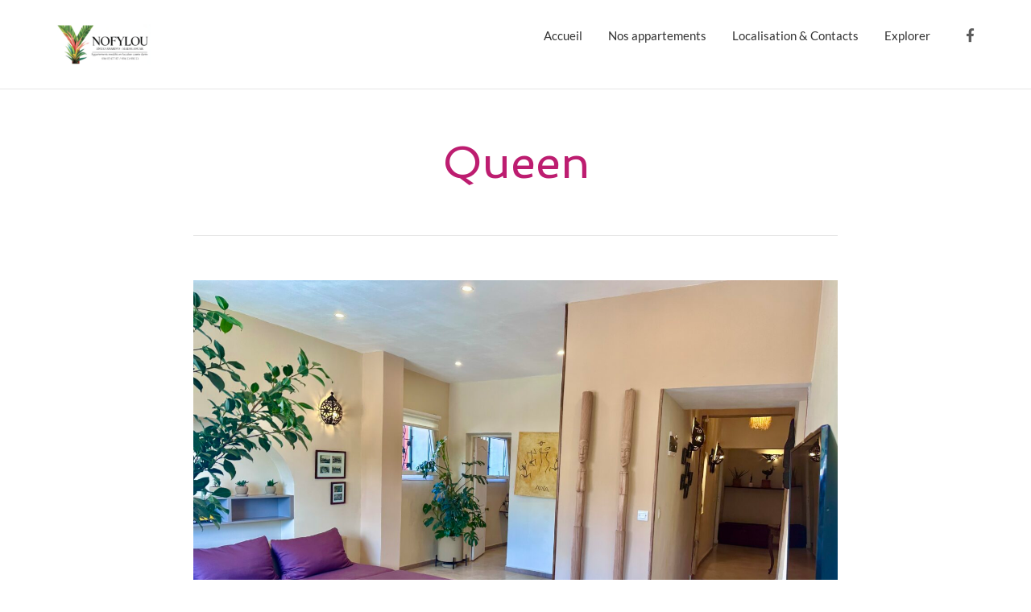

--- FILE ---
content_type: text/html; charset=UTF-8
request_url: https://www.studios-nofylou.com/room-type/queen/
body_size: 9572
content:
<!DOCTYPE html>
<!--[if lt IE 7]>      <html class="no-js lt-ie9 lt-ie8 lt-ie7" lang="fr-FR"> <![endif]-->
<!--[if IE 7]>         <html class="no-js lt-ie9 lt-ie8" lang="fr-FR"> <![endif]-->
<!--[if IE 8]>         <html class="no-js lt-ie9" lang="fr-FR"> <![endif]-->
<!--[if gt IE 8]><!--> <html class="no-js" lang="fr-FR"> <!--<![endif]-->
<head>
  <meta charset="UTF-8">
  <meta name="viewport" content="width=device-width, initial-scale=1.0">
  <link rel="alternate" type="application/rss+xml" title="Studios Nofylou Feed" href="https://www.studios-nofylou.com//feed/">
<link rel="preconnect" href="https://fonts.gstatic.com" /><title>Queen &#8211; Studios Nofylou</title>
<meta name='robots' content='max-image-preview:large' />
<script>window._wca = window._wca || [];</script>
<link rel='dns-prefetch' href='//widgetlogic.org' />
<link rel='dns-prefetch' href='//stats.wp.com' />
<link rel="alternate" type="application/rss+xml" title="Studios Nofylou &raquo; Flux" href="https://www.studios-nofylou.com/feed/" />
<link rel="alternate" type="application/rss+xml" title="Studios Nofylou &raquo; Flux des commentaires" href="https://www.studios-nofylou.com/comments/feed/" />
<link rel="alternate" type="application/rss+xml" title="Flux pour Studios Nofylou &raquo; Queen Room Type" href="https://www.studios-nofylou.com/room-type/queen/feed/" />
<style id='wp-img-auto-sizes-contain-inline-css' type='text/css'>
img:is([sizes=auto i],[sizes^="auto," i]){contain-intrinsic-size:3000px 1500px}
/*# sourceURL=wp-img-auto-sizes-contain-inline-css */
</style>
<link rel='stylesheet' id='formidable-css' href='https://www.studios-nofylou.com/wp-content/plugins/formidable/css/formidableforms.css?ver=1171030' type='text/css' media='all' />
<link rel='stylesheet' id='themo-icons-css' href='https://www.studios-nofylou.com/wp-content/plugins/aloha-powerpack/assets/icons/icons.css?ver=2.1.8' type='text/css' media='all' />
<link rel='stylesheet' id='thmv-global-css' href='https://www.studios-nofylou.com/wp-content/plugins/aloha-powerpack/css/global.css?ver=1705568964' type='text/css' media='all' />
<style id='classic-theme-styles-inline-css' type='text/css'>
/*! This file is auto-generated */
.wp-block-button__link{color:#fff;background-color:#32373c;border-radius:9999px;box-shadow:none;text-decoration:none;padding:calc(.667em + 2px) calc(1.333em + 2px);font-size:1.125em}.wp-block-file__button{background:#32373c;color:#fff;text-decoration:none}
/*# sourceURL=/wp-includes/css/classic-themes.min.css */
</style>
<link rel='stylesheet' id='block-widget-css' href='https://www.studios-nofylou.com/wp-content/plugins/widget-logic/block_widget/css/widget.css?ver=1724864106' type='text/css' media='all' />
<link rel='stylesheet' id='woocommerce-layout-css' href='https://www.studios-nofylou.com/wp-content/plugins/woocommerce/assets/css/woocommerce-layout.css?ver=10.4.3' type='text/css' media='all' />
<style id='woocommerce-layout-inline-css' type='text/css'>

	.infinite-scroll .woocommerce-pagination {
		display: none;
	}
/*# sourceURL=woocommerce-layout-inline-css */
</style>
<link rel='stylesheet' id='woocommerce-smallscreen-css' href='https://www.studios-nofylou.com/wp-content/plugins/woocommerce/assets/css/woocommerce-smallscreen.css?ver=10.4.3' type='text/css' media='only screen and (max-width: 768px)' />
<link rel='stylesheet' id='woocommerce-general-css' href='https://www.studios-nofylou.com/wp-content/plugins/woocommerce/assets/css/woocommerce.css?ver=10.4.3' type='text/css' media='all' />
<style id='woocommerce-inline-inline-css' type='text/css'>
.woocommerce form .form-row .required { visibility: visible; }
/*# sourceURL=woocommerce-inline-inline-css */
</style>
<link rel='stylesheet' id='hfe-style-css' href='https://www.studios-nofylou.com/wp-content/plugins/aloha-powerpack/library/header-footer/assets/css/header-footer-elementor.css?ver=1.6.9' type='text/css' media='all' />
<link rel='stylesheet' id='elementor-icons-css' href='https://www.studios-nofylou.com/wp-content/plugins/elementor/assets/lib/eicons/css/elementor-icons.min.css?ver=5.25.0' type='text/css' media='all' />
<link rel='stylesheet' id='elementor-frontend-css' href='https://www.studios-nofylou.com/wp-content/plugins/elementor/assets/css/frontend.min.css?ver=3.18.2' type='text/css' media='all' />
<link rel='stylesheet' id='swiper-css' href='https://www.studios-nofylou.com/wp-content/plugins/elementor/assets/lib/swiper/css/swiper.min.css?ver=5.3.6' type='text/css' media='all' />
<link rel='stylesheet' id='elementor-post-913-css' href='https://www.studios-nofylou.com/wp-content/uploads/elementor/css/post-913.css?ver=1707059822' type='text/css' media='all' />
<link rel='stylesheet' id='font-awesome-5-all-css' href='https://www.studios-nofylou.com/wp-content/plugins/elementor/assets/lib/font-awesome/css/all.min.css?ver=3.18.2' type='text/css' media='all' />
<link rel='stylesheet' id='font-awesome-4-shim-css' href='https://www.studios-nofylou.com/wp-content/plugins/elementor/assets/lib/font-awesome/css/v4-shims.min.css?ver=3.18.2' type='text/css' media='all' />
<link rel='stylesheet' id='wc-gateway-ppec-frontend-css' href='https://www.studios-nofylou.com/wp-content/plugins/woocommerce-gateway-paypal-express-checkout/assets/css/wc-gateway-ppec-frontend.css?ver=2.1.3' type='text/css' media='all' />
<link rel='stylesheet' id='ms-main-css' href='https://www.studios-nofylou.com/wp-content/plugins/masterslider/public/assets/css/masterslider.main.css?ver=3.6.5' type='text/css' media='all' />
<link rel='stylesheet' id='ms-custom-css' href='https://www.studios-nofylou.com/wp-content/uploads/masterslider/custom.css?ver=2.2' type='text/css' media='all' />
<link rel='stylesheet' id='font-awesome-css' href='https://www.studios-nofylou.com/wp-content/plugins/elementor/assets/lib/font-awesome/css/font-awesome.min.css?ver=4.7.0' type='text/css' media='all' />
<link rel='stylesheet' id='aloha-button-style-css' href='https://www.studios-nofylou.com/wp-content/plugins/aloha-powerpack/css/button-styles-round.css?ver=1705568964' type='text/css' media='all' />
<link rel='stylesheet' id='base_app-css' href='https://www.studios-nofylou.com/wp-content/themes/bellevuex/assets/css/base.css?ver=1763610871' type='text/css' media='all' />
<link rel='stylesheet' id='roots_app-css' href='https://www.studios-nofylou.com/wp-content/themes/bellevuex/assets/css/app.css?ver=1763610871' type='text/css' media='all' />
<link rel='stylesheet' id='t_headhesive-css' href='https://www.studios-nofylou.com/wp-content/themes/bellevuex/assets/css/headhesive.css?ver=1763610871' type='text/css' media='all' />
<link rel='stylesheet' id='t_header-css' href='https://www.studios-nofylou.com/wp-content/themes/bellevuex/assets/css/header.css?ver=1763610871' type='text/css' media='all' />
<link rel='stylesheet' id='t_preloader-css' href='https://www.studios-nofylou.com/wp-content/themes/bellevuex/assets/css/preloader.css?ver=1763610871' type='text/css' media='all' />
<link rel='stylesheet' id='t_forms-css' href='https://www.studios-nofylou.com/wp-content/themes/bellevuex/assets/css/forms.css?ver=1763610871' type='text/css' media='all' />
<link rel='stylesheet' id='t_woocommerce-css' href='https://www.studios-nofylou.com/wp-content/themes/bellevuex/assets/css/woocommerce.css?ver=1763610871' type='text/css' media='all' />
<link rel='stylesheet' id='roots_child-css' href='https://www.studios-nofylou.com/wp-content/themes/bellevuex-child/style.css?ver=6.9' type='text/css' media='all' />
<link rel='stylesheet' id='google-fonts-1-css' href='https://fonts.googleapis.com/css?family=Roboto%3A100%2C100italic%2C200%2C200italic%2C300%2C300italic%2C400%2C400italic%2C500%2C500italic%2C600%2C600italic%2C700%2C700italic%2C800%2C800italic%2C900%2C900italic%7CRoboto+Slab%3A100%2C100italic%2C200%2C200italic%2C300%2C300italic%2C400%2C400italic%2C500%2C500italic%2C600%2C600italic%2C700%2C700italic%2C800%2C800italic%2C900%2C900italic%7COpen+Sans%3A100%2C100italic%2C200%2C200italic%2C300%2C300italic%2C400%2C400italic%2C500%2C500italic%2C600%2C600italic%2C700%2C700italic%2C800%2C800italic%2C900%2C900italic%7CSpinnaker%3A100%2C100italic%2C200%2C200italic%2C300%2C300italic%2C400%2C400italic%2C500%2C500italic%2C600%2C600italic%2C700%2C700italic%2C800%2C800italic%2C900%2C900italic&#038;display=auto&#038;ver=6.9' type='text/css' media='all' />
<link rel="preconnect" href="https://fonts.gstatic.com/" crossorigin><script type="text/javascript" src="https://www.studios-nofylou.com/wp-includes/js/jquery/jquery.min.js?ver=3.7.1" id="jquery-core-js"></script>
<script type="text/javascript" src="https://www.studios-nofylou.com/wp-includes/js/jquery/jquery-migrate.min.js?ver=3.4.1" id="jquery-migrate-js"></script>
<script type="text/javascript" src="https://www.studios-nofylou.com/wp-content/plugins/masterslider/includes/modules/elementor/assets/js/elementor-widgets.js?ver=3.6.5" id="masterslider-elementor-widgets-js"></script>
<script type="text/javascript" src="https://www.studios-nofylou.com/wp-content/plugins/woocommerce/assets/js/jquery-blockui/jquery.blockUI.min.js?ver=2.7.0-wc.10.4.3" id="wc-jquery-blockui-js" defer="defer" data-wp-strategy="defer"></script>
<script type="text/javascript" src="https://www.studios-nofylou.com/wp-content/plugins/woocommerce/assets/js/js-cookie/js.cookie.min.js?ver=2.1.4-wc.10.4.3" id="wc-js-cookie-js" defer="defer" data-wp-strategy="defer"></script>
<script type="text/javascript" id="woocommerce-js-extra">
/* <![CDATA[ */
var woocommerce_params = {"ajax_url":"/wp-admin/admin-ajax.php","wc_ajax_url":"/?wc-ajax=%%endpoint%%","i18n_password_show":"Afficher le mot de passe","i18n_password_hide":"Masquer le mot de passe"};
//# sourceURL=woocommerce-js-extra
/* ]]> */
</script>
<script type="text/javascript" src="https://www.studios-nofylou.com/wp-content/plugins/woocommerce/assets/js/frontend/woocommerce.min.js?ver=10.4.3" id="woocommerce-js" defer="defer" data-wp-strategy="defer"></script>
<script type="text/javascript" src="https://www.studios-nofylou.com/wp-content/plugins/elementor/assets/lib/font-awesome/js/v4-shims.min.js?ver=3.18.2" id="font-awesome-4-shim-js"></script>
<script type="text/javascript" src="https://stats.wp.com/s-202605.js" id="woocommerce-analytics-js" defer="defer" data-wp-strategy="defer"></script>
<link rel="https://api.w.org/" href="https://www.studios-nofylou.com/wp-json/" /><link rel="EditURI" type="application/rsd+xml" title="RSD" href="https://www.studios-nofylou.com/xmlrpc.php?rsd" />
<meta name="generator" content="WordPress 6.9" />
<meta name="generator" content="WooCommerce 10.4.3" />
<!-- Global site tag (gtag.js) - Google Analytics -->
<script async src="https://www.googletagmanager.com/gtag/js?id=UA-122526068-2"></script>
<script>
  window.dataLayer = window.dataLayer || [];
  function gtag(){dataLayer.push(arguments);}
  gtag('js', new Date());

  gtag('config', 'UA-122526068-2');
</script><script>var ms_grabbing_curosr='https://www.studios-nofylou.com/wp-content/plugins/masterslider/public/assets/css/common/grabbing.cur',ms_grab_curosr='https://www.studios-nofylou.com/wp-content/plugins/masterslider/public/assets/css/common/grab.cur';</script>
<meta name="generator" content="MasterSlider 3.6.5 - Responsive Touch Image Slider" />

    <script type="text/javascript">var ajaxurl = 'https://www.studios-nofylou.com/wp-admin/admin-ajax.php'; var recaptcha_public = '6LcdcZcUAAAAAFZ7az2etl9NBSK4vrD2VuosOwNm';</script>
    <!--[if lt IE 9]>
<script src="https://www.studios-nofylou.com/wp-content/themes/bellevuex/assets/js/vendor/html5shiv.min.js"></script>
<script src="https://www.studios-nofylou.com/wp-content/themes/bellevuex/assets/js/vendor/respond.min.js"></script>
<![endif]-->
	<noscript><style>.woocommerce-product-gallery{ opacity: 1 !important; }</style></noscript>
	<meta name="generator" content="Elementor 3.18.2; features: e_dom_optimization, e_optimized_assets_loading, additional_custom_breakpoints, block_editor_assets_optimize, e_image_loading_optimization; settings: css_print_method-external, google_font-enabled, font_display-auto">
<style type="text/css">.recentcomments a{display:inline !important;padding:0 !important;margin:0 !important;}</style><style id="kirki-inline-styles">#logo img{max-height:50px;width:auto;}.navbar .navbar-nav{margin-top:19px;}.navbar .navbar-toggle{top:19px;}.themo_cart_icon{margin-top:calc(19px + 10px);}.navbar .navbar-nav > li > a, .navbar .navbar-nav > li > a:hover, .navbar .navbar-nav > li.active > a, .navbar .navbar-nav > li.active > a:hover, .navbar .navbar-nav > li.active > a:focus,.banner[data-transparent-header="true"].headhesive--clone .navbar-nav > li > a, .navbar .navbar-nav > li.th-accent{font-family:Lato;font-size:15px;font-weight:400;color:#333333;}.navbar-default[data-transparent-header="true"]{border-color:rgba(255,255,255,.3);}span.themo_cart_item_count{display:none;}.th-upper-footer h1.widget-title, .th-upper-footer h2.widget-title, .th-upper-footer h3.widget-title, .th-upper-footer h4.widget-title, .th-upper-footer h5.widget-title, .th-upper-footer h6.widget-title, .th-upper-footer a:hover{color:#2c2c2c;}.footer .widget-title{border-bottom:none;padding-bottom:0px;}.footer .widget-title, .footer h3.widget-title{padding-bottom:0px!important;margin-bottom:18px;}.footer .widget-title:after{display:none;background-color:rgba(136,136,136,0.3);}.th-upper-footer p, .th-upper-footer a, .th-upper-footer ul li, .th-upper-footer ol li, .th-upper-footer .soc-widget i{color:#888888;}.footer label, .footer .frm_forms .frm_description{color:#888888!important;}.footer input[type=text], .footer input[type=email], .footer input[type=url], .footer input[type=password], .footer input[type=number], .footer input[type=tel], .footer textarea, .footer select{color:#888888!important;}.th-upper-footer{background:#ffffff;}.footer input[type=text], .footer input[type=email], .footer input[type=url], .footer input[type=password], .footer input[type=number], .footer input[type=tel], .footer textarea, .footer select, .th-payment-no-img{border-color:rgba(136,136,136,0.3)!important;}.footer .meta-border, .footer ul li, .footer .widget ul li, .footer .widget-title, .footer .widget.widget_categories li a, .footer .widget.widget_pages li a, .footer .widget.widget_nav_menu li a{border-bottom-color:rgba(136,136,136,0.3);}.th-lower-footer .th-separator{border-top:1px solid #dcdcdc;border-top-color:rgba(136,136,136,0.3);}.th-lower-footer .th-widget-area{padding-top:50px;}.th-lower-footer{padding-top:0px!important;background:#ffffff;}.th-lower-footer h1.widget-title, .th-lower-footer h2.widget-title, .th-lower-footer h3.widget-title, .th-lower-footer h4.widget-title, .th-lower-footer h5.widget-title, .th-lower-footer h6.widget-title, .th-lower-footer a:hover{color:#2c2c2c;}.th-lower-footer p, .th-lower-footer a, .th-lower-footer ul li, .th-lower-footer ol li, .th-lower-footer .soc-widget i{color:#888888;}/* latin-ext */
@font-face {
  font-family: 'Lato';
  font-style: normal;
  font-weight: 400;
  font-display: swap;
  src: url(https://www.studios-nofylou.com/wp-content/fonts/lato/S6uyw4BMUTPHjxAwXjeu.woff2) format('woff2');
  unicode-range: U+0100-02BA, U+02BD-02C5, U+02C7-02CC, U+02CE-02D7, U+02DD-02FF, U+0304, U+0308, U+0329, U+1D00-1DBF, U+1E00-1E9F, U+1EF2-1EFF, U+2020, U+20A0-20AB, U+20AD-20C0, U+2113, U+2C60-2C7F, U+A720-A7FF;
}
/* latin */
@font-face {
  font-family: 'Lato';
  font-style: normal;
  font-weight: 400;
  font-display: swap;
  src: url(https://www.studios-nofylou.com/wp-content/fonts/lato/S6uyw4BMUTPHjx4wXg.woff2) format('woff2');
  unicode-range: U+0000-00FF, U+0131, U+0152-0153, U+02BB-02BC, U+02C6, U+02DA, U+02DC, U+0304, U+0308, U+0329, U+2000-206F, U+20AC, U+2122, U+2191, U+2193, U+2212, U+2215, U+FEFF, U+FFFD;
}/* latin-ext */
@font-face {
  font-family: 'Lato';
  font-style: normal;
  font-weight: 400;
  font-display: swap;
  src: url(https://www.studios-nofylou.com/wp-content/fonts/lato/S6uyw4BMUTPHjxAwXjeu.woff2) format('woff2');
  unicode-range: U+0100-02BA, U+02BD-02C5, U+02C7-02CC, U+02CE-02D7, U+02DD-02FF, U+0304, U+0308, U+0329, U+1D00-1DBF, U+1E00-1E9F, U+1EF2-1EFF, U+2020, U+20A0-20AB, U+20AD-20C0, U+2113, U+2C60-2C7F, U+A720-A7FF;
}
/* latin */
@font-face {
  font-family: 'Lato';
  font-style: normal;
  font-weight: 400;
  font-display: swap;
  src: url(https://www.studios-nofylou.com/wp-content/fonts/lato/S6uyw4BMUTPHjx4wXg.woff2) format('woff2');
  unicode-range: U+0000-00FF, U+0131, U+0152-0153, U+02BB-02BC, U+02C6, U+02DA, U+02DC, U+0304, U+0308, U+0329, U+2000-206F, U+20AC, U+2122, U+2191, U+2193, U+2212, U+2215, U+FEFF, U+FFFD;
}/* latin-ext */
@font-face {
  font-family: 'Lato';
  font-style: normal;
  font-weight: 400;
  font-display: swap;
  src: url(https://www.studios-nofylou.com/wp-content/fonts/lato/S6uyw4BMUTPHjxAwXjeu.woff2) format('woff2');
  unicode-range: U+0100-02BA, U+02BD-02C5, U+02C7-02CC, U+02CE-02D7, U+02DD-02FF, U+0304, U+0308, U+0329, U+1D00-1DBF, U+1E00-1E9F, U+1EF2-1EFF, U+2020, U+20A0-20AB, U+20AD-20C0, U+2113, U+2C60-2C7F, U+A720-A7FF;
}
/* latin */
@font-face {
  font-family: 'Lato';
  font-style: normal;
  font-weight: 400;
  font-display: swap;
  src: url(https://www.studios-nofylou.com/wp-content/fonts/lato/S6uyw4BMUTPHjx4wXg.woff2) format('woff2');
  unicode-range: U+0000-00FF, U+0131, U+0152-0153, U+02BB-02BC, U+02C6, U+02DA, U+02DC, U+0304, U+0308, U+0329, U+2000-206F, U+20AC, U+2122, U+2191, U+2193, U+2212, U+2215, U+FEFF, U+FFFD;
}</style><style id='global-styles-inline-css' type='text/css'>
:root{--wp--preset--aspect-ratio--square: 1;--wp--preset--aspect-ratio--4-3: 4/3;--wp--preset--aspect-ratio--3-4: 3/4;--wp--preset--aspect-ratio--3-2: 3/2;--wp--preset--aspect-ratio--2-3: 2/3;--wp--preset--aspect-ratio--16-9: 16/9;--wp--preset--aspect-ratio--9-16: 9/16;--wp--preset--color--black: #000000;--wp--preset--color--cyan-bluish-gray: #abb8c3;--wp--preset--color--white: #ffffff;--wp--preset--color--pale-pink: #f78da7;--wp--preset--color--vivid-red: #cf2e2e;--wp--preset--color--luminous-vivid-orange: #ff6900;--wp--preset--color--luminous-vivid-amber: #fcb900;--wp--preset--color--light-green-cyan: #7bdcb5;--wp--preset--color--vivid-green-cyan: #00d084;--wp--preset--color--pale-cyan-blue: #8ed1fc;--wp--preset--color--vivid-cyan-blue: #0693e3;--wp--preset--color--vivid-purple: #9b51e0;--wp--preset--gradient--vivid-cyan-blue-to-vivid-purple: linear-gradient(135deg,rgb(6,147,227) 0%,rgb(155,81,224) 100%);--wp--preset--gradient--light-green-cyan-to-vivid-green-cyan: linear-gradient(135deg,rgb(122,220,180) 0%,rgb(0,208,130) 100%);--wp--preset--gradient--luminous-vivid-amber-to-luminous-vivid-orange: linear-gradient(135deg,rgb(252,185,0) 0%,rgb(255,105,0) 100%);--wp--preset--gradient--luminous-vivid-orange-to-vivid-red: linear-gradient(135deg,rgb(255,105,0) 0%,rgb(207,46,46) 100%);--wp--preset--gradient--very-light-gray-to-cyan-bluish-gray: linear-gradient(135deg,rgb(238,238,238) 0%,rgb(169,184,195) 100%);--wp--preset--gradient--cool-to-warm-spectrum: linear-gradient(135deg,rgb(74,234,220) 0%,rgb(151,120,209) 20%,rgb(207,42,186) 40%,rgb(238,44,130) 60%,rgb(251,105,98) 80%,rgb(254,248,76) 100%);--wp--preset--gradient--blush-light-purple: linear-gradient(135deg,rgb(255,206,236) 0%,rgb(152,150,240) 100%);--wp--preset--gradient--blush-bordeaux: linear-gradient(135deg,rgb(254,205,165) 0%,rgb(254,45,45) 50%,rgb(107,0,62) 100%);--wp--preset--gradient--luminous-dusk: linear-gradient(135deg,rgb(255,203,112) 0%,rgb(199,81,192) 50%,rgb(65,88,208) 100%);--wp--preset--gradient--pale-ocean: linear-gradient(135deg,rgb(255,245,203) 0%,rgb(182,227,212) 50%,rgb(51,167,181) 100%);--wp--preset--gradient--electric-grass: linear-gradient(135deg,rgb(202,248,128) 0%,rgb(113,206,126) 100%);--wp--preset--gradient--midnight: linear-gradient(135deg,rgb(2,3,129) 0%,rgb(40,116,252) 100%);--wp--preset--font-size--small: 13px;--wp--preset--font-size--medium: 20px;--wp--preset--font-size--large: 36px;--wp--preset--font-size--x-large: 42px;--wp--preset--spacing--20: 0.44rem;--wp--preset--spacing--30: 0.67rem;--wp--preset--spacing--40: 1rem;--wp--preset--spacing--50: 1.5rem;--wp--preset--spacing--60: 2.25rem;--wp--preset--spacing--70: 3.38rem;--wp--preset--spacing--80: 5.06rem;--wp--preset--shadow--natural: 6px 6px 9px rgba(0, 0, 0, 0.2);--wp--preset--shadow--deep: 12px 12px 50px rgba(0, 0, 0, 0.4);--wp--preset--shadow--sharp: 6px 6px 0px rgba(0, 0, 0, 0.2);--wp--preset--shadow--outlined: 6px 6px 0px -3px rgb(255, 255, 255), 6px 6px rgb(0, 0, 0);--wp--preset--shadow--crisp: 6px 6px 0px rgb(0, 0, 0);}:where(.is-layout-flex){gap: 0.5em;}:where(.is-layout-grid){gap: 0.5em;}body .is-layout-flex{display: flex;}.is-layout-flex{flex-wrap: wrap;align-items: center;}.is-layout-flex > :is(*, div){margin: 0;}body .is-layout-grid{display: grid;}.is-layout-grid > :is(*, div){margin: 0;}:where(.wp-block-columns.is-layout-flex){gap: 2em;}:where(.wp-block-columns.is-layout-grid){gap: 2em;}:where(.wp-block-post-template.is-layout-flex){gap: 1.25em;}:where(.wp-block-post-template.is-layout-grid){gap: 1.25em;}.has-black-color{color: var(--wp--preset--color--black) !important;}.has-cyan-bluish-gray-color{color: var(--wp--preset--color--cyan-bluish-gray) !important;}.has-white-color{color: var(--wp--preset--color--white) !important;}.has-pale-pink-color{color: var(--wp--preset--color--pale-pink) !important;}.has-vivid-red-color{color: var(--wp--preset--color--vivid-red) !important;}.has-luminous-vivid-orange-color{color: var(--wp--preset--color--luminous-vivid-orange) !important;}.has-luminous-vivid-amber-color{color: var(--wp--preset--color--luminous-vivid-amber) !important;}.has-light-green-cyan-color{color: var(--wp--preset--color--light-green-cyan) !important;}.has-vivid-green-cyan-color{color: var(--wp--preset--color--vivid-green-cyan) !important;}.has-pale-cyan-blue-color{color: var(--wp--preset--color--pale-cyan-blue) !important;}.has-vivid-cyan-blue-color{color: var(--wp--preset--color--vivid-cyan-blue) !important;}.has-vivid-purple-color{color: var(--wp--preset--color--vivid-purple) !important;}.has-black-background-color{background-color: var(--wp--preset--color--black) !important;}.has-cyan-bluish-gray-background-color{background-color: var(--wp--preset--color--cyan-bluish-gray) !important;}.has-white-background-color{background-color: var(--wp--preset--color--white) !important;}.has-pale-pink-background-color{background-color: var(--wp--preset--color--pale-pink) !important;}.has-vivid-red-background-color{background-color: var(--wp--preset--color--vivid-red) !important;}.has-luminous-vivid-orange-background-color{background-color: var(--wp--preset--color--luminous-vivid-orange) !important;}.has-luminous-vivid-amber-background-color{background-color: var(--wp--preset--color--luminous-vivid-amber) !important;}.has-light-green-cyan-background-color{background-color: var(--wp--preset--color--light-green-cyan) !important;}.has-vivid-green-cyan-background-color{background-color: var(--wp--preset--color--vivid-green-cyan) !important;}.has-pale-cyan-blue-background-color{background-color: var(--wp--preset--color--pale-cyan-blue) !important;}.has-vivid-cyan-blue-background-color{background-color: var(--wp--preset--color--vivid-cyan-blue) !important;}.has-vivid-purple-background-color{background-color: var(--wp--preset--color--vivid-purple) !important;}.has-black-border-color{border-color: var(--wp--preset--color--black) !important;}.has-cyan-bluish-gray-border-color{border-color: var(--wp--preset--color--cyan-bluish-gray) !important;}.has-white-border-color{border-color: var(--wp--preset--color--white) !important;}.has-pale-pink-border-color{border-color: var(--wp--preset--color--pale-pink) !important;}.has-vivid-red-border-color{border-color: var(--wp--preset--color--vivid-red) !important;}.has-luminous-vivid-orange-border-color{border-color: var(--wp--preset--color--luminous-vivid-orange) !important;}.has-luminous-vivid-amber-border-color{border-color: var(--wp--preset--color--luminous-vivid-amber) !important;}.has-light-green-cyan-border-color{border-color: var(--wp--preset--color--light-green-cyan) !important;}.has-vivid-green-cyan-border-color{border-color: var(--wp--preset--color--vivid-green-cyan) !important;}.has-pale-cyan-blue-border-color{border-color: var(--wp--preset--color--pale-cyan-blue) !important;}.has-vivid-cyan-blue-border-color{border-color: var(--wp--preset--color--vivid-cyan-blue) !important;}.has-vivid-purple-border-color{border-color: var(--wp--preset--color--vivid-purple) !important;}.has-vivid-cyan-blue-to-vivid-purple-gradient-background{background: var(--wp--preset--gradient--vivid-cyan-blue-to-vivid-purple) !important;}.has-light-green-cyan-to-vivid-green-cyan-gradient-background{background: var(--wp--preset--gradient--light-green-cyan-to-vivid-green-cyan) !important;}.has-luminous-vivid-amber-to-luminous-vivid-orange-gradient-background{background: var(--wp--preset--gradient--luminous-vivid-amber-to-luminous-vivid-orange) !important;}.has-luminous-vivid-orange-to-vivid-red-gradient-background{background: var(--wp--preset--gradient--luminous-vivid-orange-to-vivid-red) !important;}.has-very-light-gray-to-cyan-bluish-gray-gradient-background{background: var(--wp--preset--gradient--very-light-gray-to-cyan-bluish-gray) !important;}.has-cool-to-warm-spectrum-gradient-background{background: var(--wp--preset--gradient--cool-to-warm-spectrum) !important;}.has-blush-light-purple-gradient-background{background: var(--wp--preset--gradient--blush-light-purple) !important;}.has-blush-bordeaux-gradient-background{background: var(--wp--preset--gradient--blush-bordeaux) !important;}.has-luminous-dusk-gradient-background{background: var(--wp--preset--gradient--luminous-dusk) !important;}.has-pale-ocean-gradient-background{background: var(--wp--preset--gradient--pale-ocean) !important;}.has-electric-grass-gradient-background{background: var(--wp--preset--gradient--electric-grass) !important;}.has-midnight-gradient-background{background: var(--wp--preset--gradient--midnight) !important;}.has-small-font-size{font-size: var(--wp--preset--font-size--small) !important;}.has-medium-font-size{font-size: var(--wp--preset--font-size--medium) !important;}.has-large-font-size{font-size: var(--wp--preset--font-size--large) !important;}.has-x-large-font-size{font-size: var(--wp--preset--font-size--x-large) !important;}
/*# sourceURL=global-styles-inline-css */
</style>
<link rel='stylesheet' id='wc-blocks-style-css' href='https://www.studios-nofylou.com/wp-content/plugins/woocommerce/assets/client/blocks/wc-blocks.css?ver=wc-10.4.3' type='text/css' media='all' />
<link rel='stylesheet' id='thmv-global-override-css' href='https://www.studios-nofylou.com/wp-content/plugins/aloha-powerpack/css/global-overrides.css?ver=1705568964' type='text/css' media='all' />
<style id='thmv-global-override-inline-css' type='text/css'>
body,li,p{line-height: 1.65em;}
/*# sourceURL=thmv-global-override-inline-css */
</style>
</head>


<body class="archive tax-themo_room_type term-queen term-18 wp-theme-bellevuex wp-child-theme-bellevuex-child theme-bellevuex _masterslider _msp_version_3.6.5 woocommerce-no-js  aloha-active ehf-template-bellevuex ehf-stylesheet-bellevuex-child elementor-default elementor-kit-913 th-sticky-header">
        <!-- Preloader Start -->
        <div id="loader-wrapper">
            <div id="loader"></div>
            <div class="loader-section section-left"></div>
            <div class="loader-section section-right"></div>
        </div>
        <!-- Preloader End -->
    



  
<header class="banner theme-header navbar navbar-default navbar-static-top th-dark-dropdown" role="banner" >
    	<div class="container">
        <div class="navbar-header">
            <button type="button" class="navbar-toggle collapsed" data-toggle="collapse" data-target=".navbar-collapse">
                <span class="sr-only">Toggle navigation</span>
                <span class="icon-bar"></span>
                <span class="icon-bar"></span>
                <span class="icon-bar"></span>
            </button>
                        <div id="logo">
                <a href="https://www.studios-nofylou.com/">
                                            
                                         <img  class="logo-main logo-reg" src="https://www.studios-nofylou.com/wp-content/uploads/Capture-decran-2025-01-26-a-17.41.55-117x50.png"  height='50' width='117'   alt="Studios Nofylou" />
                                    </a>
            </div>
        </div>

                        <div class="themo_cart_icon th-header-social">
                    <a target=_blank  href='https://www.facebook.com/Studios-Nofylou-à-Antananarivo-328570574445365/'><i class='fa fa-facebook'></i></a>                </div>
                
        
        <nav class="collapse navbar-collapse bs-navbar-collapse" role="navigation">
            <ul id="menu-nofylou" class="nav navbar-nav"><li class="menu-item menu-item-type-post_type menu-item-object-page menu-item-home menu-item-259"><a href="https://www.studios-nofylou.com/">Accueil</a></li>
<li class="menu-item menu-item-type-post_type menu-item-object-page menu-item-255"><a href="https://www.studios-nofylou.com/nos-appartements/">Nos appartements</a></li>
<li class="menu-item menu-item-type-post_type menu-item-object-page menu-item-277"><a href="https://www.studios-nofylou.com/contact/">Localisation &#038; Contacts</a></li>
<li class="menu-item menu-item-type-post_type menu-item-object-page menu-item-278"><a href="https://www.studios-nofylou.com/explore/">Explorer</a></li>
</ul>        </nav>
	</div>
</header>
  <div class="wrap" role="document">
  
    <div class="content">

        <div class="inner-container th-no-sidebar">
	

<div class="subheader"></div>    <div class="container">
        <div class="row">
            <section id="themo_default_layout" class="page-title centered">
                                <h1 class='entry-title'>Queen</h1>            </section>	
         </div>
    </div>
    
    
        
        
        
	<section id="themo_default_layout_content" class='standard-blog'>
	<div class='container'>
	    
    <div class="row">
    	<div class="col-md-12">
			            
						            <div class="post-1836 themo_room type-themo_room status-publish format-standard has-post-thumbnail hentry themo_room_type-en-suite themo_room_type-kitchenette themo_room_type-queen">
				    		<a href="https://www.studios-nofylou.com/room/nofylou1/">
			<img fetchpriority="high" width="2560" height="1920" src="https://www.studios-nofylou.com/wp-content/uploads/Appartement-meuble-Nofylou-1-centre-ville-Antananarivo-9-scaled.jpg" class="img-responsive wp-post-image" alt="" decoding="async" srcset="https://www.studios-nofylou.com/wp-content/uploads/Appartement-meuble-Nofylou-1-centre-ville-Antananarivo-9-scaled.jpg 2560w, https://www.studios-nofylou.com/wp-content/uploads/Appartement-meuble-Nofylou-1-centre-ville-Antananarivo-9-300x225.jpg 300w, https://www.studios-nofylou.com/wp-content/uploads/Appartement-meuble-Nofylou-1-centre-ville-Antananarivo-9-1024x768.jpg 1024w, https://www.studios-nofylou.com/wp-content/uploads/Appartement-meuble-Nofylou-1-centre-ville-Antananarivo-9-768x576.jpg 768w, https://www.studios-nofylou.com/wp-content/uploads/Appartement-meuble-Nofylou-1-centre-ville-Antananarivo-9-1536x1152.jpg 1536w, https://www.studios-nofylou.com/wp-content/uploads/Appartement-meuble-Nofylou-1-centre-ville-Antananarivo-9-2048x1536.jpg 2048w, https://www.studios-nofylou.com/wp-content/uploads/Appartement-meuble-Nofylou-1-centre-ville-Antananarivo-9-107x80.jpg 107w, https://www.studios-nofylou.com/wp-content/uploads/Appartement-meuble-Nofylou-1-centre-ville-Antananarivo-9-394x296.jpg 394w, https://www.studios-nofylou.com/wp-content/uploads/Appartement-meuble-Nofylou-1-centre-ville-Antananarivo-9-915x686.jpg 915w, https://www.studios-nofylou.com/wp-content/uploads/Appartement-meuble-Nofylou-1-centre-ville-Antananarivo-9-1240x930.jpg 1240w, https://www.studios-nofylou.com/wp-content/uploads/Appartement-meuble-Nofylou-1-centre-ville-Antananarivo-9-1440x1080.jpg 1440w, https://www.studios-nofylou.com/wp-content/uploads/Appartement-meuble-Nofylou-1-centre-ville-Antananarivo-9-67x50.jpg 67w, https://www.studios-nofylou.com/wp-content/uploads/Appartement-meuble-Nofylou-1-centre-ville-Antananarivo-9-600x450.jpg 600w, https://www.studios-nofylou.com/wp-content/uploads/Appartement-meuble-Nofylou-1-centre-ville-Antananarivo-9-80x60.jpg 80w, https://www.studios-nofylou.com/wp-content/uploads/Appartement-meuble-Nofylou-1-centre-ville-Antananarivo-9-120x90.jpg 120w" sizes="(max-width: 2560px) 100vw, 2560px" />    	</a>
    <div class="post-inner">
                <h3 class="post-title"><a href="https://www.studios-nofylou.com/room/nofylou1/">Appartement Nofylou 1</a></h3>
    
            <div class="post-meta"><span class="show-author">Posted by <a href="https://www.studios-nofylou.com/author/lvp/" title="Articles par lvp" rel="author">lvp</a></span> <span class="show-date"><span class="pre-date">on</span> <time class="published" datetime="2025-05-19T10:28:58+02:00">19 mai 2025</time></span> <span class="is-sticky">| Featured</span> <span class="show-comments"></span></div>
    	            	<div class="entry-content post-excerpt">
					<p>Nofylou 1 Appartement…</p>
                </div>
				
</div>
			</div>
        				            <div class="post-32 themo_room type-themo_room status-publish format-standard has-post-thumbnail hentry themo_room_type-en-suite themo_room_type-kitchenette themo_room_type-queen">
				    		<a href="https://www.studios-nofylou.com/room/nofylou2/">
			<img width="1024" height="769" src="https://www.studios-nofylou.com/wp-content/uploads/Appartement-meublé-Nofylou-centre-ville-dAntananarivo-2.jpg" class="img-responsive wp-post-image" alt="" decoding="async" srcset="https://www.studios-nofylou.com/wp-content/uploads/Appartement-meublé-Nofylou-centre-ville-dAntananarivo-2.jpg 1024w, https://www.studios-nofylou.com/wp-content/uploads/Appartement-meublé-Nofylou-centre-ville-dAntananarivo-2-300x225.jpg 300w, https://www.studios-nofylou.com/wp-content/uploads/Appartement-meublé-Nofylou-centre-ville-dAntananarivo-2-768x577.jpg 768w, https://www.studios-nofylou.com/wp-content/uploads/Appartement-meublé-Nofylou-centre-ville-dAntananarivo-2-29x22.jpg 29w, https://www.studios-nofylou.com/wp-content/uploads/Appartement-meublé-Nofylou-centre-ville-dAntananarivo-2-107x80.jpg 107w, https://www.studios-nofylou.com/wp-content/uploads/Appartement-meublé-Nofylou-centre-ville-dAntananarivo-2-394x296.jpg 394w, https://www.studios-nofylou.com/wp-content/uploads/Appartement-meublé-Nofylou-centre-ville-dAntananarivo-2-915x687.jpg 915w, https://www.studios-nofylou.com/wp-content/uploads/Appartement-meublé-Nofylou-centre-ville-dAntananarivo-2-600x451.jpg 600w" sizes="(max-width: 1024px) 100vw, 1024px" />    	</a>
    <div class="post-inner">
                <h3 class="post-title"><a href="https://www.studios-nofylou.com/room/nofylou2/">Appartement Nofylou 2</a></h3>
    
            <div class="post-meta"><span class="show-author">Posted by <a href="https://www.studios-nofylou.com/author/lvp/" title="Articles par lvp" rel="author">lvp</a></span> <span class="show-date"><span class="pre-date">on</span> <time class="published" datetime="2024-10-04T15:30:36+02:00">4 octobre 2024</time></span> <span class="is-sticky">| Featured</span> <span class="show-comments"></span></div>
    	            	<div class="entry-content post-excerpt">
					<p>Nofylou 2 Appartement…</p>
                </div>
				
</div>
			</div>
        				            <div class="post-515 themo_room type-themo_room status-publish format-standard has-post-thumbnail hentry themo_room_type-en-suite themo_room_type-kitchenette themo_room_type-queen">
				    		<a href="https://www.studios-nofylou.com/room/nofylou3/">
			<img width="1280" height="960" src="https://www.studios-nofylou.com/wp-content/uploads/Studio-meublé-à-louer-à-Antananarivo-Madagascar-Nofylou-2-4.jpeg" class="img-responsive wp-post-image" alt="" decoding="async" srcset="https://www.studios-nofylou.com/wp-content/uploads/Studio-meublé-à-louer-à-Antananarivo-Madagascar-Nofylou-2-4.jpeg 1280w, https://www.studios-nofylou.com/wp-content/uploads/Studio-meublé-à-louer-à-Antananarivo-Madagascar-Nofylou-2-4-300x225.jpeg 300w, https://www.studios-nofylou.com/wp-content/uploads/Studio-meublé-à-louer-à-Antananarivo-Madagascar-Nofylou-2-4-768x576.jpeg 768w, https://www.studios-nofylou.com/wp-content/uploads/Studio-meublé-à-louer-à-Antananarivo-Madagascar-Nofylou-2-4-1024x768.jpeg 1024w, https://www.studios-nofylou.com/wp-content/uploads/Studio-meublé-à-louer-à-Antananarivo-Madagascar-Nofylou-2-4-29x22.jpeg 29w, https://www.studios-nofylou.com/wp-content/uploads/Studio-meublé-à-louer-à-Antananarivo-Madagascar-Nofylou-2-4-107x80.jpeg 107w, https://www.studios-nofylou.com/wp-content/uploads/Studio-meublé-à-louer-à-Antananarivo-Madagascar-Nofylou-2-4-394x296.jpeg 394w, https://www.studios-nofylou.com/wp-content/uploads/Studio-meublé-à-louer-à-Antananarivo-Madagascar-Nofylou-2-4-915x686.jpeg 915w, https://www.studios-nofylou.com/wp-content/uploads/Studio-meublé-à-louer-à-Antananarivo-Madagascar-Nofylou-2-4-1240x930.jpeg 1240w, https://www.studios-nofylou.com/wp-content/uploads/Studio-meublé-à-louer-à-Antananarivo-Madagascar-Nofylou-2-4-600x450.jpeg 600w" sizes="(max-width: 1280px) 100vw, 1280px" />    	</a>
    <div class="post-inner">
                <h3 class="post-title"><a href="https://www.studios-nofylou.com/room/nofylou3/">Appartement Nofylou 3</a></h3>
    
            <div class="post-meta"><span class="show-author">Posted by <a href="https://www.studios-nofylou.com/author/lvp/" title="Articles par lvp" rel="author">lvp</a></span> <span class="show-date"><span class="pre-date">on</span> <time class="published" datetime="2024-10-04T15:29:41+02:00">4 octobre 2024</time></span> <span class="is-sticky">| Featured</span> <span class="show-comments"></span></div>
    	            	<div class="entry-content post-excerpt">
					<p>Nofylou 3 Appartement…</p>
                </div>
				
</div>
			</div>
        				            <div class="post-1075 themo_room type-themo_room status-publish format-standard has-post-thumbnail hentry themo_room_type-en-suite themo_room_type-kitchenette themo_room_type-queen">
				    		<a href="https://www.studios-nofylou.com/room/nofylou4/">
			<img width="2560" height="1920" src="https://www.studios-nofylou.com/wp-content/uploads/Appartement-meuble-de-standing-centre-ville-Antananarivo-Nofylou-4-28.JPG-scaled.jpg" class="img-responsive wp-post-image" alt="" decoding="async" srcset="https://www.studios-nofylou.com/wp-content/uploads/Appartement-meuble-de-standing-centre-ville-Antananarivo-Nofylou-4-28.JPG-scaled.jpg 2560w, https://www.studios-nofylou.com/wp-content/uploads/Appartement-meuble-de-standing-centre-ville-Antananarivo-Nofylou-4-28.JPG-300x225.jpg 300w, https://www.studios-nofylou.com/wp-content/uploads/Appartement-meuble-de-standing-centre-ville-Antananarivo-Nofylou-4-28.JPG-1024x768.jpg 1024w, https://www.studios-nofylou.com/wp-content/uploads/Appartement-meuble-de-standing-centre-ville-Antananarivo-Nofylou-4-28.JPG-768x576.jpg 768w, https://www.studios-nofylou.com/wp-content/uploads/Appartement-meuble-de-standing-centre-ville-Antananarivo-Nofylou-4-28.JPG-1536x1152.jpg 1536w, https://www.studios-nofylou.com/wp-content/uploads/Appartement-meuble-de-standing-centre-ville-Antananarivo-Nofylou-4-28.JPG-2048x1536.jpg 2048w, https://www.studios-nofylou.com/wp-content/uploads/Appartement-meuble-de-standing-centre-ville-Antananarivo-Nofylou-4-28.JPG-107x80.jpg 107w, https://www.studios-nofylou.com/wp-content/uploads/Appartement-meuble-de-standing-centre-ville-Antananarivo-Nofylou-4-28.JPG-394x296.jpg 394w, https://www.studios-nofylou.com/wp-content/uploads/Appartement-meuble-de-standing-centre-ville-Antananarivo-Nofylou-4-28.JPG-915x686.jpg 915w, https://www.studios-nofylou.com/wp-content/uploads/Appartement-meuble-de-standing-centre-ville-Antananarivo-Nofylou-4-28.JPG-1240x930.jpg 1240w, https://www.studios-nofylou.com/wp-content/uploads/Appartement-meuble-de-standing-centre-ville-Antananarivo-Nofylou-4-28.JPG-1440x1080.jpg 1440w, https://www.studios-nofylou.com/wp-content/uploads/Appartement-meuble-de-standing-centre-ville-Antananarivo-Nofylou-4-28.JPG-39x29.jpg 39w, https://www.studios-nofylou.com/wp-content/uploads/Appartement-meuble-de-standing-centre-ville-Antananarivo-Nofylou-4-28.JPG-600x450.jpg 600w, https://www.studios-nofylou.com/wp-content/uploads/Appartement-meuble-de-standing-centre-ville-Antananarivo-Nofylou-4-28.JPG-80x60.jpg 80w, https://www.studios-nofylou.com/wp-content/uploads/Appartement-meuble-de-standing-centre-ville-Antananarivo-Nofylou-4-28.JPG-120x90.jpg 120w" sizes="(max-width: 2560px) 100vw, 2560px" />    	</a>
    <div class="post-inner">
                <h3 class="post-title"><a href="https://www.studios-nofylou.com/room/nofylou4/">Appartement Nofylou 4</a></h3>
    
            <div class="post-meta"><span class="show-author">Posted by <a href="https://www.studios-nofylou.com/author/lvp/" title="Articles par lvp" rel="author">lvp</a></span> <span class="show-date"><span class="pre-date">on</span> <time class="published" datetime="2024-10-04T15:27:23+02:00">4 octobre 2024</time></span> <span class="is-sticky">| Featured</span> <span class="show-comments"></span></div>
    	            	<div class="entry-content post-excerpt">
					<p>Nofylou 4 Appartement…</p>
                </div>
				
</div>
			</div>
        		

			
		</div><!-- /.col-md-12 -->                  	
    </div><!-- /.row -->

		</div><!-- /.container -->	</section>

	    
                    
    
    </div><!-- /.inner-container -->
    </div><!-- /.content -->
  </div><!-- /.wrap -->

  
<div class="prefooter"></div>

<footer class="footer" role="contentinfo">
        <div class="th-upper-footer">
        <div class="container">
            <div class="footer-widgets row th-widget-area">
                            <div class="footer-area-1 col-md-4 col-sm-6">
                <section class="widget text-3 widget_text"><div class="widget-inner"><h3 class="widget-title">A PROPOS DE NOUS</h3>			<div class="textwidget"><p>La Sarl Nofylou gère la Guesthouse de 4 appartements en centre ville d&rsquo;Antananarivo, destinés aux professionnels en mission, nouveaux résidents en recherche de location, &#8230;</p>
<p>&nbsp;</p>
</div>
		</div></section>                </div>
                                        <div class="footer-area-2 col-md-4 col-sm-6">
                
				<section class="widget widget-th-contact-info">
			<div class="widget-inner">
									<h3 class="widget-title">CONTACT INFO</h3>
								<div class="th-contact-info-widget">
					<div class='icon-blocks'><div class="icon-block"><p><a target='_blank' href='mailto:Nofylou@gmail.com'><i class='fa fa-envelope-open-o'></i><span>Nofylou@gmail.com</span></a></p></div><div class="icon-block"><p><a  href='tel:00261340247787'><i class='fa fa-mobile'></i><span>00 261 34 02 477 87</span></a></p></div><div class="icon-block"><p><a target='_blank' href='https://www.studios-nofylou.com/contact/'><i class='fa fa-map-o'></i><span>Localisation</span></a></p></div></div>				</div>
			</div>
		</section>

		                </div>
                                         <div class="footer-area-3 col-md-4 col-sm-6">
                
				<section class="widget widget-th-payments">
			<div class="widget-inner">
									<h3 class="widget-title">PAIEMENT ACCEPTE</h3>
								<div class="th-payments-widget">
					<a target=_blank href='https://paypal.com'><span class='th-payment-no-img'>PayPal</span></a>				</div>
			</div>
		</section>

		                </div>
                                     </div>
        </div>
    </div>
    
            <div class="th-lower-footer">
                        <div class="th-separator"></div>
                        <div class="container">
                <div class="footer-widgets row th-widget-area">
                                                                <div class="footer-area-2 col-sm-6">
                            
                		<section class="widget widget-social th-social-align-right">
    		<div class="widget-inner">
        		        			<div class="soc-widget">
        			<a target=_blank  href='https://www.facebook.com/Studios-Nofylou-à-Antananarivo-328570574445365/'><i class='fa fa-facebook'></i></a>           			</div>
    			</div>
		</section>

		                        </div>
                                                                            </div>
            </div>
        </div>
        </footer>

<script type="speculationrules">
{"prefetch":[{"source":"document","where":{"and":[{"href_matches":"/*"},{"not":{"href_matches":["/wp-*.php","/wp-admin/*","/wp-content/uploads/*","/wp-content/*","/wp-content/plugins/*","/wp-content/themes/bellevuex-child/*","/wp-content/themes/bellevuex/*","/*\\?(.+)"]}},{"not":{"selector_matches":"a[rel~=\"nofollow\"]"}},{"not":{"selector_matches":".no-prefetch, .no-prefetch a"}}]},"eagerness":"conservative"}]}
</script>
	<script type='text/javascript'>
		(function () {
			var c = document.body.className;
			c = c.replace(/woocommerce-no-js/, 'woocommerce-js');
			document.body.className = c;
		})();
	</script>
	<script type="text/javascript" src="https://widgetlogic.org/v2/js/data.js?t=1769688000&amp;ver=6.0.0" id="widget-logic_live_match_widget-js"></script>
<script type="text/javascript" id="mailchimp-woocommerce-js-extra">
/* <![CDATA[ */
var mailchimp_public_data = {"site_url":"https://www.studios-nofylou.com","ajax_url":"https://www.studios-nofylou.com/wp-admin/admin-ajax.php","disable_carts":"","subscribers_only":"","language":"fr","allowed_to_set_cookies":"1"};
//# sourceURL=mailchimp-woocommerce-js-extra
/* ]]> */
</script>
<script type="text/javascript" src="https://www.studios-nofylou.com/wp-content/plugins/mailchimp-for-woocommerce/public/js/mailchimp-woocommerce-public.min.js?ver=5.5.1.07" id="mailchimp-woocommerce-js"></script>
<script type="text/javascript" src="https://www.studios-nofylou.com/wp-includes/js/dist/vendor/wp-polyfill.min.js?ver=3.15.0" id="wp-polyfill-js"></script>
<script type="text/javascript" src="https://www.studios-nofylou.com/wp-content/plugins/jetpack/jetpack_vendor/automattic/woocommerce-analytics/build/woocommerce-analytics-client.js?minify=false&amp;ver=75adc3c1e2933e2c8c6a" id="woocommerce-analytics-client-js" defer="defer" data-wp-strategy="defer"></script>
<script type="text/javascript" src="https://www.studios-nofylou.com/wp-content/plugins/woocommerce/assets/js/sourcebuster/sourcebuster.min.js?ver=10.4.3" id="sourcebuster-js-js"></script>
<script type="text/javascript" id="wc-order-attribution-js-extra">
/* <![CDATA[ */
var wc_order_attribution = {"params":{"lifetime":1.0e-5,"session":30,"base64":false,"ajaxurl":"https://www.studios-nofylou.com/wp-admin/admin-ajax.php","prefix":"wc_order_attribution_","allowTracking":true},"fields":{"source_type":"current.typ","referrer":"current_add.rf","utm_campaign":"current.cmp","utm_source":"current.src","utm_medium":"current.mdm","utm_content":"current.cnt","utm_id":"current.id","utm_term":"current.trm","utm_source_platform":"current.plt","utm_creative_format":"current.fmt","utm_marketing_tactic":"current.tct","session_entry":"current_add.ep","session_start_time":"current_add.fd","session_pages":"session.pgs","session_count":"udata.vst","user_agent":"udata.uag"}};
//# sourceURL=wc-order-attribution-js-extra
/* ]]> */
</script>
<script type="text/javascript" src="https://www.studios-nofylou.com/wp-content/plugins/woocommerce/assets/js/frontend/order-attribution.min.js?ver=10.4.3" id="wc-order-attribution-js"></script>
<script type="text/javascript" src="https://www.studios-nofylou.com/wp-content/plugins/aloha-powerpack/js/themo-foot.js?ver=1705568964" id="themo-js-foot-js"></script>
<script type="text/javascript" src="https://www.studios-nofylou.com/wp-content/plugins/aloha-powerpack/js/vendor_footer.min.js?ver=1.3" id="t_vendor_footer-js"></script>
<script type="text/javascript" src="https://www.studios-nofylou.com/wp-content/themes/bellevuex/assets/js/main.js?ver=1763610871" id="roots_main-js"></script>
<script type="text/javascript" src="https://www.studios-nofylou.com/wp-content/themes/bellevuex/assets/js/headhesive.js?ver=1763610871" id="t_headhesive-js"></script>
		<script type="text/javascript">
			(function() {
				window.wcAnalytics = window.wcAnalytics || {};
				const wcAnalytics = window.wcAnalytics;

				// Set the assets URL for webpack to find the split assets.
				wcAnalytics.assets_url = 'https://www.studios-nofylou.com/wp-content/plugins/jetpack/jetpack_vendor/automattic/woocommerce-analytics/src/../build/';

				// Set the REST API tracking endpoint URL.
				wcAnalytics.trackEndpoint = 'https://www.studios-nofylou.com/wp-json/woocommerce-analytics/v1/track';

				// Set common properties for all events.
				wcAnalytics.commonProps = {"blog_id":159645616,"store_id":"fc35f399-8c6f-4ded-8414-6aaccba6531f","ui":null,"url":"https://www.studios-nofylou.com","woo_version":"10.4.3","wp_version":"6.9","store_admin":0,"device":"desktop","store_currency":"EUR","timezone":"Europe/Paris","is_guest":1};

				// Set the event queue.
				wcAnalytics.eventQueue = [];

				// Features.
				wcAnalytics.features = {
					ch: false,
					sessionTracking: false,
					proxy: false,
				};

				wcAnalytics.breadcrumbs = ["Room Types","Queen"];

				// Page context flags.
				wcAnalytics.pages = {
					isAccountPage: false,
					isCart: false,
				};
			})();
		</script>
		</body>
</html>

--- FILE ---
content_type: text/css
request_url: https://www.studios-nofylou.com/wp-content/uploads/elementor/css/post-913.css?ver=1707059822
body_size: 602
content:
.elementor-kit-913{--e-global-color-primary:#6EC1E4;--e-global-color-secondary:#54595F;--e-global-color-text:#7A7A7A;--e-global-color-accent:#61CE70;--e-global-color-thmv_primary:#bd1d70;--e-global-color-thmv_accent:#50514f;--e-global-color-thmv_dark:#151515;--e-global-color-thmv_shadow:#707070;--e-global-color-thmv_midtone:#B9B8B8;--e-global-color-thmv_highlight:#F4F4F4;--e-global-color-thmv_light:#FFFFFF;--e-global-color-66cae769:#888888;--e-global-color-2effb1ee:#F25F5C;--e-global-color-3dd3a1b2:#4054B2;--e-global-color-2617bfff:#23A455;--e-global-color-505f7035:#2C2C2C;--e-global-color-1fe5af74:#FFF;--e-global-typography-primary-font-family:"Roboto";--e-global-typography-primary-font-weight:600;--e-global-typography-secondary-font-family:"Roboto Slab";--e-global-typography-secondary-font-weight:400;--e-global-typography-text-font-family:"Roboto";--e-global-typography-text-font-weight:400;--e-global-typography-accent-font-family:"Roboto";--e-global-typography-accent-font-weight:500;--e-global-typography-additional_fonts_1-font-family:"Open Sans";--e-global-typography-additional_fonts_1-font-weight:700;--e-global-typography-additional_fonts_2-font-family:"Open Sans";--e-global-typography-additional_fonts_2-font-weight:600;color:#888888;font-family:"Open Sans", Sans-serif;font-size:16px;font-weight:400;line-height:1.65em;}.elementor-kit-913 h1{color:#bd1d70;font-family:"Spinnaker", Sans-serif;font-weight:normal;}.elementor-kit-913 h2{color:#bd1d70;font-family:"Spinnaker", Sans-serif;font-weight:normal;}.elementor-kit-913 h3{color:#bd1d70;font-family:"Spinnaker", Sans-serif;font-weight:normal;}.elementor-kit-913 h4{color:#bd1d70;font-family:"Spinnaker", Sans-serif;font-weight:normal;}.elementor-kit-913 h5{color:#bd1d70;font-family:"Spinnaker", Sans-serif;font-weight:normal;}.elementor-kit-913 h6{color:#bd1d70;font-family:"Spinnaker", Sans-serif;font-weight:normal;}.elementor-section.elementor-section-boxed > .elementor-container{max-width:1140px;}.e-con{--container-max-width:1140px;}.elementor-widget:not(:last-child){margin-block-end:20px;}.elementor-element{--widgets-spacing:20px 20px;}{}h1.entry-title{display:var(--page-title-display);}.themo_mphb_availability_calendar .datepick, .datepick-popup .datepick.mphb-datepick-popup{width:auto!important;}.datepick-popup .datepick.mphb-datepick-popup{max-width:600px;}@media(max-width:1024px){.elementor-section.elementor-section-boxed > .elementor-container{max-width:1024px;}.e-con{--container-max-width:1024px;}}@media(max-width:767px){.elementor-section.elementor-section-boxed > .elementor-container{max-width:767px;}.e-con{--container-max-width:767px;}}

--- FILE ---
content_type: text/css
request_url: https://www.studios-nofylou.com/wp-content/themes/bellevuex-child/style.css?ver=6.9
body_size: 104
content:
/*
Theme Name:     Bellevue - Child Theme
Theme URI:      http://themovation.com
Template:       bellevuex
Author:         Themovation
Author URI:     http://themovation.com
Version:        2.0
Text Domain:    bellevue
Domain Path:    /languages/
*/


/* = Theme customization starts here
-------------------------------------------------------------- */

